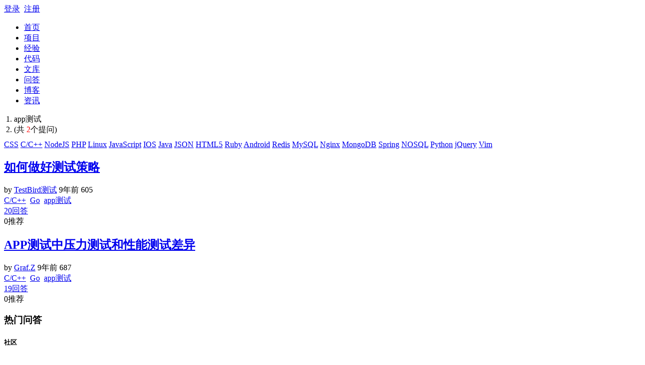

--- FILE ---
content_type: text/html; charset=utf-8
request_url: https://www.open-open.com/solution/tag/app-ceshi.html
body_size: 2684
content:
<!DOCTYPE html>
<html lang="zh-CN">
<head>
    <meta charset="utf-8">
    <meta http-equiv="X-UA-Compatible" content="IE=edge">
    <meta name="viewport" content="width=device-width, initial-scale=1">

    <link rel="icon" href="https://static.open-open.com/favicon.ico">
    <title>app测试 - 开源问答 - 第1页 - 深度开源</title>
    <meta name="description" content="">
    <meta name="author" content="">
    <meta name="keywords" content="">

    <!-- Bootstrap core CSS -->
  <link href="https://static.open-open.com/assets/fa/css/font-awesome.min.css?v=4.7.0" rel="stylesheet">
  <link href="https://static.open-open.com/css/bootstrap.min.css?v=1.1" rel="stylesheet">
  <link href="https://static.open-open.com/assets/jquery-confirm/jquery-confirm.css?v=4.7.0" rel="stylesheet">
  <link href="https://static.open-open.com/css/screen.css?v=1.1" rel="stylesheet">

</head>

<body>
    <div class="wrapper bg-color-3"><div class="Topnav ">
    <div class=container>
        <div class="row">
            <div class="col-sm">
            </div>
            <div class="col-sm text-center">
                <a href="../" class="navbar-brand top-logo"><span></span></a>
            </div>
            <div class="col-sm">
                   <div id="userNav"  class="user float-right">
                       <div class=" "> <a class="link-login" href="javascript:void(null);">登录</a>&nbsp;&nbsp;<a class="link-regist  btn-signup" href="javascript:void(null);">注册</a></div>
                  </div>
            </div>
        </div>
    </div>
</div>
<nav class="navbar navbar-expand-lg navbar-light ui-header">
    <div class="container">
        <div class="collapse navbar-collapse" id="globalNavbar">

        <div class="ui-search order-2" id="topSearch"></div>
            <ul class="navbar-nav mr-auto order-1">
                <li class="nav-item "><a class="nav-link" href="/">首页<span></span></a></li>
                <li class="nav-item "><a class="nav-link" href="/project/">项目<span></span></a></li>
                <li class="nav-item "><a class="nav-link" href="/lib/">经验<span></span></a></li>
                <li class="nav-item "><a class="nav-link" href="/code/">代码<span></span></a></li>
                <li class="nav-item "><a class="nav-link" href="/wenku/">文库<span></span></a></li>
                <li class="nav-item active"><a class="nav-link" href="/solution/">问答<span></span></a></li>
                <li class="nav-item "><a class="nav-link" href="/blog/">博客<span></span></a></li>
                <li class="nav-item "><a class="nav-link" href="/news/">资讯<span></span></a></li>
            </ul>
        </div>
    </div>
</nav>    <style>
        #tagsNav .more_tags {
            height: 100%;
        }
    </style>
    <div class="container">
        <ol style="background: transparent ; margin: 0 -20px 10px;" class="breadcrumb">
            <li><i class="fa fa-tag"></i> app测试</li>
            <li style="padding-right: 10px;">(共 <span style="color: red">2</span>个提问)</li>
        </ol>

    </div>
    <div class="container  ">
   <div class="row ">
       <div class="col-md-9">
           <div class="ui-box ">
               <div class="border-bottom">
                   <!--<ul class="nav nav-tabs">-->
                        <!--<li class="nav-item">-->
                        <!--<a class="nav-link " href="#">最新问答</a>-->
                        <!--</li>-->
                        <!--<li class="nav-item">-->
                        <!--<a class="nav-link " href="#">热门问答</a>-->
                        <!--</li>-->
                        <!--<li class="nav-item">-->
                        <!--<a class="nav-link"  href="#">悬赏问题</a>-->
                        <!--</li>-->
                        <!--<li class="nav-item">-->
                        <!--<a class="nav-link"  href="#">题库</a>-->
                        <!--</li>-->

                    <!--</ul>-->

                     <div class="tags-nav ut-pd20">
  <a class="ut-mr20" href="/solution/tag/css.html" >CSS</a>   <a class="ut-mr20" href="/solution/tag/c-cplusplus.html" >C/C++</a>   <a class="ut-mr20" href="/solution/tag/nodejs.html" >NodeJS</a>   <a class="ut-mr20" href="/solution/tag/php.html" >PHP</a>   <a class="ut-mr20" href="/solution/tag/linux.html" >Linux</a>   <a class="ut-mr20" href="/solution/tag/javascript.html" >JavaScript</a>   <a class="ut-mr20" href="/solution/tag/ios.html" >IOS</a>   <a class="ut-mr20" href="/solution/tag/java.html" >Java</a>   <a class="ut-mr20" href="/solution/tag/json.html" >JSON</a>   <a class="ut-mr20" href="/solution/tag/html5.html" >HTML5</a>   <a class="ut-mr20" href="/solution/tag/ruby.html" >Ruby</a>   <a class="ut-mr20" href="/solution/tag/android.html" >Android</a>   <a class="ut-mr20" href="/solution/tag/redis.html" >Redis</a>   <a class="ut-mr20" href="/solution/tag/mysql.html" >MySQL</a>   <a class="ut-mr20" href="/solution/tag/nginx.html" >Nginx</a>   <a class="ut-mr20" href="/solution/tag/mongodb.html" >MongoDB</a>   <a class="ut-mr20" href="/solution/tag/spring.html" >Spring</a>   <a class="ut-mr20" href="/solution/tag/nosql.html" >NOSQL</a>   <a class="ut-mr20" href="/solution/tag/python.html" >Python</a>   <a class="ut-mr20" href="/solution/tag/jquery.html" >jQuery</a>   <a class="ut-mr20" href="/solution/tag/vim.html" >Vim</a>                        <a class="more btn btn-secondary btn-sm" href="/solution/tags/" title="更多节点"><i class="fa fa-ellipsis-h" aria-hidden="true"></i></a>
                   </div>
               </div>
                 <section class=" ui-items divided ut-mt20">
<div class="item clearfix ut-pd10">
    <div class="content "><h2 class="header"> <i class="fa fa-question-circle-o" aria-hidden="true"></i> <a href="/solution/view/1484720540263" target="_blank"> 如何做好测试策略 </a></h2><div class="meta">by <a href="https://user.open-open.com/u/521761"target="_blank">TestBird测试</a><span class="t"> <i class="fa fa-clock-o"></i> 9年前</span><span class="number" title="浏览次数：605 "> <i aria-hidden="true" class="fa fa-eye"></i> 605</span><div class=" float-right ui-tags"><a class="" href="/solution/tag/c-cplusplus.html">C/C++</a> &nbsp;<a class="" href="/solution/tag/go.html">Go</a> &nbsp;<a class="" href="/solution/tag/app-ceshi.html">app测试</a> &nbsp;</div></div></div>
    <div class="rank c-2"><div class="answers  answered" title=""> <a href="/solution/view/1484720540263#answers" class="tag-label" target="_blank"> <span class="number">20</span>回答 </a></div><div class="supports  "><span class="number">0</span>推荐</div></div>
</div>
<div class="item clearfix ut-pd10">
    <div class="content "><h2 class="header"> <i class="fa fa-question-circle-o" aria-hidden="true"></i> <a href="/solution/view/1481011610423" target="_blank"> APP测试中压力测试和性能测试差异 </a></h2><div class="meta">by <a href="https://user.open-open.com/u/499237"target="_blank">Graf.Z</a><span class="t"> <i class="fa fa-clock-o"></i> 9年前</span><span class="number" title="浏览次数：687 "> <i aria-hidden="true" class="fa fa-eye"></i> 687</span><div class=" float-right ui-tags"><a class="" href="/solution/tag/c-cplusplus.html">C/C++</a> &nbsp;<a class="" href="/solution/tag/go.html">Go</a> &nbsp;<a class="" href="/solution/tag/app-ceshi.html">app测试</a> &nbsp;</div></div></div>
    <div class="rank c-2"><div class="answers  answered" title=""> <a href="/solution/view/1481011610423#answers" class="tag-label" target="_blank"> <span class="number">19</span>回答 </a></div><div class="supports  "><span class="number">0</span>推荐</div></div>
</div>





                    </section>

                   </div>

                     <div class="ui-pagination clearfix"></div>
               </div>
       <div class="col-md-3">
           <div class="ui-box border ut-mt20 ut-pd20">
                <div class="title clearfix">
                    <h3>热门问答</h3>

                </div>
                <ul class="ui-list">

                </ul>
            </div>


       </div>
   </div>
</div>

</div>
<footer >
    <div class="container py-5">
      <div class="row">
        <div class="col-md-3">
          <h5>社区</h5>
            <div class="row"><div class="col-md-6"><a class="text-muted" href="/project/">项目</a></div><div class="col-md-6"><a class="text-muted" href="/solution/">问答</a></div><div class="col-md-6"><a class="text-muted" href="/wenku/">文库</a></div><div class="col-md-6"><a class="text-muted" href="/code/">代码</a></div><div class="col-md-6"><a class="text-muted" href="/lib/">经验</a></div><div class="col-md-6"><a class="text-muted" href="/news/">资讯</a></div></div>
          <ul class="list-unstyled text-small ut-mt20"><li><a class="text-muted" title=" 安卓开发专栏" target="_blank" href="http://www.open-open.com/lib/list/177">安卓开发专栏</a></li><li><a class="text-muted" href="http://www.open-open.com/lib/tag/开发者周刊" target="_blank" rel="tag">开发者周刊</a></li><li><a class="text-muted" href="http://www.open-open.com/lib/view/open1475497562965.html" target="_blank" rel="tag">Android Studio 使用推荐</a></li><li><a class="text-muted" href="http://www.open-open.com/lib/view/open1475497355674.html" target="_blank" rel="tag">Android开发推荐</a></li></ul>
        </div>

        <div class="col-md-3">
          <h5>帮助中心</h5>
          <ul class="list-unstyled text-small"><li><a class="text-muted" href="/upload.html">文档上传须知</a></li></ul>
          <h5>关于我们</h5>
          <ul class="list-unstyled text-small"><li><a class="text-muted" href="/about.html">关于深度开源</a></li><li><a class="text-muted" href="/duty.html">免责声明</a></li><li><a class="text-muted" href="/contact.html">联系我们</a></li></ul>
        </div>
        <div class="col-md-6 text-center"><img class=center-block src="https://static.open-open.com/img/logo01.svg" width=190px alt="深度开源"><small class="d-block mb-3 text-muted ut-mt40">&copy; 2006-2019 深度开源 —— 开源项目,开源代码,开源文档,开源新闻,开源社区&nbsp;&nbsp;杭州精创信息技术有限公司&nbsp;&nbsp;<br/><br/><img src="https://static.open-open.com/img/beian.png"/><a target="_blank" href="http://www.beian.gov.cn/portal/registerSystemInfo?recordcode=33018302001163">&nbsp;&nbsp;浙公网安备 33018302001163 号</a>&nbsp;&nbsp;<a target="_blank" href="https://beian.miit.gov.cn">浙ICP备09019653号-31</a></small></div>
      </div>
    </div>
</footer>

<div id="fTools"><span id="gotop"> <i class="fa fa-arrow-up" aria-hidden="true"></i> </span><span id="feedback" title="建议反馈"> <i class="fa fa-inbox" aria-hidden="true"></i></span></div>    <script type="text/javascript" src="https://static.open-open.com/js/lib.js"></script>
    <script type="text/javascript" src="https://static.open-open.com/assets/jquery-confirm/jquery-confirm.js?v=4.7.0"></script>
    <script type="text/javascript" src="https://static.open-open.com/assets/popper.min.js"></script>
    <script src="https://static.open-open.com/js/bootstrap.min.js"></script>
    <script type="text/javascript" src="https://static.open-open.com/js/base.js?v=2.002"></script>
    <script type="text/javascript" src="https://static.open-open.com/js/jq-plug.js?v=2.002"></script>
 <script>
    $(function () {
        JC.reminderPop();//弹出用户信息
        // JC.messagesPop();
//        JC.getNotice();

        $("#topSearch").searchInit();
        $(".link-login").click(function(){ JC.lORr('login'); });
        //用户登录状态
 JC.setLogin(false);      var sidebarNav = new JC.projectSidebarNav();
         sidebarNav.init();
         $('#SidebarBtn').on('click',function (e) {
             sidebarNav.toggle(e)
         })
         $(document).keyup(function (e) {
             sidebarNav.toggle(e)
         })

    });

  </script>
    <!-- JavaScript at the bottom for fast page loading -->
    <script src="https://static.open-open.com/js/list.js"></script>
    <!-- end scripts -->
</body>
</html>